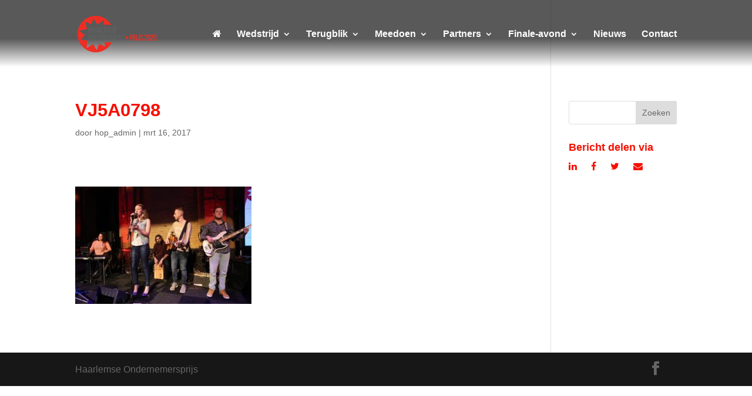

--- FILE ---
content_type: text/css; charset=UTF-8
request_url: https://www.haarlemseondernemersprijs.nl/app/themes/nfc-hoprijs/style.css?ver=4.27.4
body_size: 2686
content:
/*
 Theme Name:   Haarlemse Ondernemersprijs
 Theme URI:    http://www.newfountain.nl/
 Description:  Haarlemse ondernemersprijs en een child theme van Divi
 Author:       New Fountain crew
 Author URI:   https://www.newfountain.nl/over-ons/
 Template:     Divi
 Version:      1.0.0
 License:      GNU General Public License v2 or later
 License URI:  http://www.gnu.org/licenses/gpl-2.0.html
 Tags:         maatwerk
 Text Domain:  hoprijs-child
 */


/*/-----------------------
 // GENERAL
 //-----------------------*/

@media all and (max-width: 520px) {
    .et_pb_row,
    .container {
        width: 90%;
    }
}

.entry-content ul,
.entry-content ol {
    padding-left: 1em;
}

.entry-content li {
    list-style-position: outside;
    margin-bottom: 1em;
}

.entry-content ul {
    list-style: none;
    padding-left: 0;
}

.entry-content ul li {
    background: url(/app/uploads/2017/01/footerlogo.png) no-repeat left 4px;
    -moz-background-size: 15px;
    -o-background-size: 15px;
    background-size: 15px;
    padding-left: 1.3em;
}

.wp-caption {
    max-width: 100%;
    padding: 0;
    margin-bottom: 1em;
    border: 1px solid #eee;
    background-color: #fff;
    text-align: center;
}

.wp-caption img {
    width: 100%;
    margin-bottom: 0;
}

div.gform_wrapper span.ginput_product_price {
    color: #f61000;
}

@media all and (min-width: 980px) {
    .flexbox {
        display: -webkit-box;
        display: -webkit-flex;
        display: -moz-box;
        display: -ms-flexbox;
        display: flex;
    }
}

p:last-of-type{
    padding-bottom: 1em;
}

.mfp-title{
    display: none !important;
}


/* end general */


/*/-----------------------
 // BUTTONS
 //-----------------------*/

.cta-box {
    background: #eee;
    padding: 1em;
    -webkit-border-radius: 3px;
    -moz-border-radius: 3px;
    border-radius: 3px;
}

.cta-box h2 {
    color: #666;
}

.cta-box .subcta {
    background: #fff;
}

.cta,
.subcta,
.gform_next_button,
.gform_previous_button,
.gform_button {
    background: #f61000;
    border: 2px solid #f61000;
    -webkit-border-radius: 3px;
    -moz-border-radius: 3px;
    border-radius: 3px;
    color: #fff;
    cursor: pointer;
    display: inline-block;
    font-size: 115%;
    padding: 0.5em 1em;
    text-align: center;
    -webkit-transition-duration: 0.2s;
    -moz-transition-duration: 0.2s;
    -o-transition-duration: 0.2s;
    transition-duration: 0.2s;
}

.cta:hover,
.subcta:hover,
.gform_next_button:hover,
.gform_previous_button:hover,
.gform_button:hover {
    background: #dd0e00;
}

.subcta,
.gform_next_button,
.gform_previous_button {
    border: 2px solid #f61000;
    background: transparent;
    color: #f61000;
    display: inline-block;
}

.subcta:hover,
.gform_next_button:hover,
.gform_previous_button:hover {
    background: #f61000;
    color: #fff;
}

.btn-fw {
    width: 100%;
}

.social-sharing .share{
    display: inline-block;
    margin-right: 20px;
    color: #f61000;
}
/* end buttons */


/*/-----------------------
 // FORMULIEREN
 //-----------------------*/

div.gform_wrapper li {
    background-image: none;
    padding-left: 0;
}

div.gform_wrapper .gf_step {
    margin-top: 0 !important;
}

div.gform_wrapper label.gfield_label {
    font-size: 14px;
}

div.gform_wrapper .ginput_container_radio {
    margin: 0 !important;
}

div.gform_wrapper .ginput_container_radio li {
    display: inline-block;
    margin-right: 1em !important;
    background: none !important;
}

div.gform_wrapper .gfield {
    margin-bottom: 0 !important;
}

div.gform_wrapper .gfield_required {
    color: #f61000;
    font-weight: 400;
    font-size: 11px;
}


/* end formulieren */

.erelijst{
    padding: 0;
}

.page ul.erelijst li{
    display: inline-block;
    background: unset;
    width: 100%;
    list-style: none;
    padding-left: 0;
    padding-right: 20px;
}

.page ul.erelijst li h4{
    color: #222222;
}

@media screen and (min-width: 768px){
    .page ul.erelijst li{
        width: 50%;
    }
}

@media screen and (min-width: 981px){
    .page ul.erelijst li{
        width: 25%;
    }
}

/*/-----------------------
 // BOXES
 //-----------------------*/

@media all and (min-width: 980px) {
    .boxes .et_pb_row {
        display: -webkit-box;
        display: -webkit-flex;
        display: -moz-box;
        display: -ms-flexbox;
        display: flex;
    }
}

.boxes {
    background: #eee !important;
}

.boxes .et_pb_text {
    background: #fff;
    border: 1px solid #eee;
    -webkit-border-radius: 3px;
    -moz-border-radius: 3px;
    border-radius: 3px;
    display: -webkit-box;
    display: -webkit-flex;
    display: -moz-box;
    display: -ms-flexbox;
    display: flex;
    -webkit-box-orient: vertical;
    -webkit-box-direction: normal;
    -webkit-flex-direction: column;
    -moz-box-orient: vertical;
    -moz-box-direction: normal;
    -ms-flex-direction: column;
    flex-direction: column;
    height: 100%;
    padding: 1em;
}

.boxes p:last-child {
    margin-top: auto;
    -webkit-align-self: flex-end;
    -ms-flex-item-align: end;
    align-self: flex-end;
    width: 100%;
}


/* end boxes */


/*/-----------------------
 // LOGO SLIDER
 //-----------------------*/

.bx-wrapper {
    max-width: 100% !important;
}


/* end logo slider */


/*/-----------------------
 // HEADER
 //-----------------------*/

#main-header {
    background: transparent !important;
    background: -moz-linear-gradient(top, rgba(0, 0, 0, 0.65) 0%, rgba(0, 0, 0, 0.65) 58%, rgba(0, 0, 0, 0.25) 84%, rgba(0, 0, 0, 0) 100%) !important;
    background: -webkit-linear-gradient(top, rgba(0, 0, 0, 0.65) 0%, rgba(0, 0, 0, 0.65) 58%, rgba(0, 0, 0, 0.25) 84%, rgba(0, 0, 0, 0) 100%) !important;
    background: -webkit-gradient(linear, left top, left bottom, from(rgba(0, 0, 0, 0.65)), color-stop(58%, rgba(0, 0, 0, 0.65)), color-stop(84%, rgba(0, 0, 0, 0.25)), to(rgba(0, 0, 0, 0))) !important;
    background: -o-linear-gradient(top, rgba(0, 0, 0, 0.65) 0%, rgba(0, 0, 0, 0.65) 58%, rgba(0, 0, 0, 0.25) 84%, rgba(0, 0, 0, 0) 100%) !important;
    background: linear-gradient(to bottom, rgba(0, 0, 0, 0.65) 0%, rgba(0, 0, 0, 0.65) 58%, rgba(0, 0, 0, 0.25) 84%, rgba(0, 0, 0, 0) 100%) !important;
    filter: progid: DXImageTransform.Microsoft.gradient(startColorstr='#a6000000', endColorstr='#00000000', GradientType=0) !important;
}

@media all and (max-width: 980px) {
    #logo {
        margin-top: 0.15em;
        max-height: 130%;
        max-width: 130% !important;
        height: 130% !important;
    }
}

@media all and (min-width: 981px) {
    #logo {
        margin-top: 0.15em;
        max-height: 54%;
        max-width: 54% !important;
        height: 54% !important;
    }
}

.mobile_menu_bar:before {
    background: #f61000;
    color: #fff !important;
}

#mobile_menu a {
    color: #666;
}

#mobile_menu .current-menu-item a {
    color: #f61000;
}


@media screen and (min-width: 981px) {
    ul.sub-menu {
        margin-top: -25px;
    }
}

/* Setting the breakpoint of the mobile menu */

/*@media only screen and (max-width: 1401px) {*/
    /*#top-menu-nav,*/
    /*#top-menu {*/
        /*display: none;*/
    /*}*/
    /*#et_top_search {*/
        /*display: none;*/
    /*}*/
    /*#et_mobile_nav_menu {*/
        /*display: block;*/
    /*}*/
/*}*/

#et_top_search {
    margin: 37px 0 0 22px;
}


.nav li ul {
    width: auto;
}

.nav li ul li {
    white-space: nowrap;
    width: 100% !important;
    line-height: 1.2;
    background: none;
}

.nav li ul a {
    width: auto !important;
}

#top-menu li li a {
    color: #222;
    font-size: 14px;
}


/* header afbeelding */

.img-header {
    background-position: top center;
    display: -webkit-box;
    display: -webkit-flex;
    display: -moz-box;
    display: -ms-flexbox;
    display: flex;
    -webkit-box-orient: vertical;
    -webkit-box-direction: normal;
    -webkit-flex-direction: column;
    -moz-box-orient: vertical;
    -moz-box-direction: normal;
    -ms-flex-direction: column;
    flex-direction: column;
    min-height: 50vh;
}

.img-header .et_pb_row {
    -webkit-align-self: flex-end;
    -ms-flex-item-align: end;
    align-self: flex-end;
    margin-bottom: 0;
    margin-top: auto;
}

.img-header h1 {
    font-size: 350%;
    text-shadow: 0 1px 3px rgba(0, 0, 0, .3);
    margin-bottom: 0.25em;
}

.img-header a {
    font-size: 150%;
    margin-bottom: 1em;
}

.img-header a:last-of-type {
    margin-bottom: 0;
}

.img-header .subcta {
    margin-left: 0.5em;
    border-color: #fff;
    background: #fff;
}

.img-header .subcta:hover {
    border-color: #f61000;
    background: #f61000;
    color: #fff;
}

@media all and (max-width: 768px) {
    .img-header h1 {
        font-size: 6vw;
    }
}

@media all and (max-width: 420px) {
    .img-header h1 {
        font-size: 8vw;
    }
}

.home .img-header {
    min-height: 90vh;
}

.page-id-42 .img-header,
.page-id-67 .img-header,
.page-id-41 .img-header {
    background-position: center center;
}


/* end header */


/*/-----------------------
 // Subnavigatie
 //-----------------------*/

#subnavigatie {
    padding: 0 !important;
    margin-bottom: 1em;
}

#subnavigatie .et_pb_row {
    background: #222;
    padding: 0 !important;
}

#subnavigatie ul li {
    list-style: none;
    display: inline-block;
    margin-bottom: 0;
    margin-right: 1em;
    background: none;
}

#subnavigatie ul li a {
    color: #fff;
    display: block;
    padding: 0.5em 0.25em;
}


/*/-----------------------
 // FASES
 //-----------------------*/

.fases p:first-child {
    color: #f61000;
    text-transform: uppercase;
    font-weight: 600;
    padding-bottom: 0;
}

.fases h2 {
    background: #f61000;
    color: #fff;
    padding: 0.5em 0;
    margin: 0 0 0.5em 0;
}

.fases p:last-child {
    -webkit-align-self: auto;
    -ms-flex-item-align: auto;
    align-self: auto;
    margin-top: 0;
}

@media all and (max-width: 980px) {
    .page-id-44 .et_pb_row {
        padding: 0;
    }
}


/* end fases
 */


/*/-----------------------
 // Programma
 //-----------------------*/

#programma {
    margin-top: 2em;
    background: #f7f7f7;
    padding: 2em;
}

#programma h3 {
    font-size: 22px;
    color: #fff;
    background: #f61000;
    padding: .5em;
    margin: 0 0 .5em 0;
}

#programma ul {
    margin-left: .5em;
}

#programma ul ul {
    margin-bottom: 0;
    margin-top: 1em;
    padding-bottom: 0
}

#programma ul ul li:last-child {
    margin-bottom: 0
}


/*/-----------------------
 // Jury lijst
 //-----------------------*/

.jury-list {
    padding-left: 0 !important;
    margin-top: 1em;
}

.jury-list > li {
    overflow: hidden;
    margin-bottom: 2em;
    background: none #eee !important;
    padding-left: 0 !important;
    padding-right: 1em;
    -webkit-border-radius: 3px;
    -moz-border-radius: 3px;
    border-radius: 3px;
    background: none;
}

.jury-list > li .img-holder {
    border-right: 1px solid #d5d5d5;
    display: block;
    width: 200px;
    float: left;
    line-height: 1;
    margin-right: 1em;
    text-align: center;
}

.jury-list > li .img-holder img {
    margin: 0;
}

.jury-list > li ul {
    overflow: hidden;
    padding: 0;
}

.jury-list > li li {
    list-style-type: none !important;
    margin-bottom: 0;
    background: none;
}

.jury-list > li li h4 {
    margin: 1em 0 0;
    padding-bottom: 0;
}

.jury-list > li li strong {
    margin-bottom: 1em;
    display: block;
    border-bottom: 2px solid #f61000;
    padding-bottom: 0.5em;
    font-size: 90%;
}

@media all and (max-width: 520px) {
    .jury-list li .img-holder {
        width: 100%;
        float: none;
        margin-right: 0;
        border-right: 0;
    }
}


/* end jury lijst */


/*/-----------------------
 // prijzenpakket
 //-----------------------*/

.prijzenpakket-archief .et_pb_column {
    background-color: #eee !important;
    -webkit-border-radius: 3px;
    -moz-border-radius: 3px;
    border-radius: 3px;
    overflow: hidden;
    list-style: none;
    margin-bottom: 2em;
}

.prijzenpakket-archief .et_pb_column li {
    background-image: none !important;
    padding: 0 0 1em 0 !important;
}

.prijzenpakket-archief .et_pb_column h2 {
    background: #f61000;
    color: #fff;
    padding: 0.35em 0.5em;
    margin-top: 0;
    margin-bottom: 0.75em;
    text-align: center;
}

.prijzenpakket-archief .et_pb_column .prijzenpakket-image {
    background: #fff;
    margin: 0 1.5em;
    text-align: center;
    padding: 1em;
    height: 150px;
}

.prijzenpakket-archief .et_pb_column .prijzenpakket-image img {
    width: auto;
    max-height: 100%;
}

.prijzenpakket-archief .et_pb_column .prijzenpakket-text {
    overflow: hidden;
    padding: 1em 2em 2em;
}

.prijzenpakket-image {
    line-height: 0;
}

.prijzenpakket-text {
    background: #ffe0e0;
    text-transform: uppercase;
}

.prijzenpakket-text p:first-child {
    display: block;
    background: red;
    color: #fff;
    padding: .25em 1em;
    text-transform: uppercase;
    font-size: 11px;
    letter-spacing: .05em;
}

.prijzenpakket-text p:last-of-type {
    padding: 0 .7em;
    text-transform: uppercase;
    font-size: 14px;
    color: #000;
}


/* end prijzenpakket */

/*/-----------------------
 // PARTNER LIJST SLIDER
 //-----------------------*/

.partner-list-logo-slider .owl-stage{
    display: flex;
    flex-wrap: wrap;
}

.partner-list-logo-slider .owl-stage .owl-item{
    height: 100%;
    position: relative;
    border: 1px solid #eee;
    padding: 1em;
    display: flex;
    flex-wrap: wrap;
}

.partner-list-logo-slider .owl-stage .owl-item .item{
    display: flex;
    flex-direction: column;
    align-items: center;
    height: 135px;
    width: 100%;
}

.partner-list-logo-slider .owl-stage .owl-item .item a{
    position: absolute;
    top: 0;
    bottom: 0;
    left: 0;
    right: 0;
}

.partner-list-logo-slider .owl-stage .owl-item .item img{
    margin: auto;
    width: auto;
    height: auto;
    max-width: 125px;
    max-height: 75px;
}

/*/-----------------------
 // PARTNER LIJST
 //-----------------------*/

ul.partner-list-logo {
    padding-left: 0;
    display: flex;
    flex-wrap: wrap;
}

ul.partner-list-logo li {
    flex-basis: 200px;
    height: 135px;
    margin-right: 2em;
    background: none;
    border: 1px solid #eee;
    padding: 1em;
    display: flex;
    flex-direction: column;
    align-items: center;
    position: relative;
}

ul.partner-list-logo li a{
   position: absolute;
    top: 0;
    bottom: 0;
    left: 0;
    right: 0;
}

ul.partner-list-logo li img{
    margin: auto;
    width: auto;
    height: auto;
    max-width: 125px;
    max-height: 75px;
}

#hoofdpartners .et_pb_row,
#netwerkpartners .et_pb_row,
#partners .et_pb_row {
    padding: 0;
}

#partners li {
    margin-bottom: 0;
}

.clear-dit {
    clear: both;
}


/*/-----------------------------
// Remove stars from logoslider
//-----------------------------*/

ul.kiwi-logo-carousel li {
    background-image: none;
}

--- FILE ---
content_type: application/javascript; charset=UTF-8
request_url: https://www.haarlemseondernemersprijs.nl/app/themes/nfc-hoprijs/js/social-sharing.js?ver=6.8.3
body_size: -166
content:
jQuery(document).ready(function ($) {
    $('.social-sharing .share >a').on('click', function (e) {
        if($(this).hasClass('button-mail')) {
            return;
        }

        e.preventDefault();

        var url = $(this).attr('href');
        var title = $(this).attr('title');

        window.open(url, title, 'width=600,height=622');
    });
});
